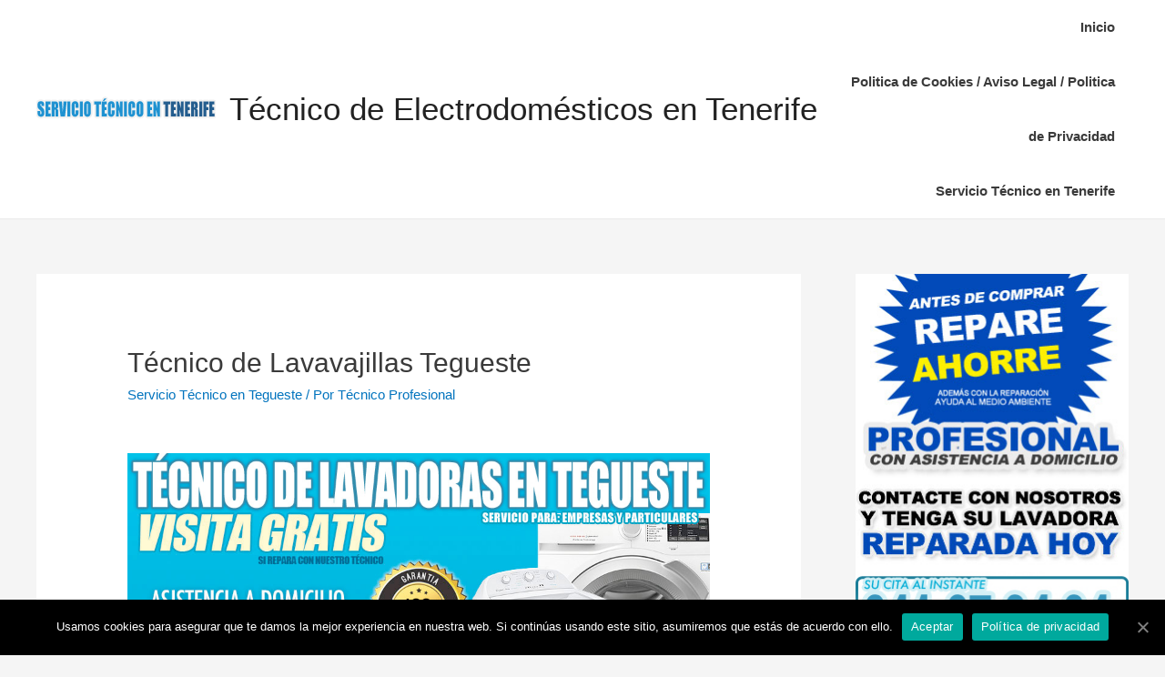

--- FILE ---
content_type: text/html; charset=UTF-8
request_url: https://serviciotecnicoentenerife.es/tecnico-de-lavavajillas-tegueste/
body_size: 14236
content:
<!DOCTYPE html>
<html lang="es">
<head>
	<!-- Global site tag (gtag.js) - Google Analytics -->
<script async src="https://www.googletagmanager.com/gtag/js?id=G-1DVR35L4VB"></script>
<script>
  window.dataLayer = window.dataLayer || [];
  function gtag(){dataLayer.push(arguments);}
  gtag('js', new Date());

  gtag('config', 'G-1DVR35L4VB');
</script>
<meta charset="UTF-8">
<meta name="viewport" content="width=device-width, initial-scale=1">
	<meta name="google-site-verification" content="gnf3WhAh1UL3a6mRMqpzP9kA2kwe8HLM1fqT4LF4ljo" />
<link rel="profile" href="https://gmpg.org/xfn/11">

<title>Técnico de Lavavajillas Tegueste &#8211; Técnico de Electrodomésticos en Tenerife</title>
<meta name='robots' content='max-image-preview:large' />
	<style>img:is([sizes="auto" i], [sizes^="auto," i]) { contain-intrinsic-size: 3000px 1500px }</style>
	<link rel="alternate" type="application/rss+xml" title="Técnico de Electrodomésticos en Tenerife &raquo; Feed" href="https://serviciotecnicoentenerife.es/feed/" />
<link rel="alternate" type="application/rss+xml" title="Técnico de Electrodomésticos en Tenerife &raquo; Feed de los comentarios" href="https://serviciotecnicoentenerife.es/comments/feed/" />
<link rel="alternate" type="application/rss+xml" title="Técnico de Electrodomésticos en Tenerife &raquo; Comentario Técnico de Lavavajillas Tegueste del feed" href="https://serviciotecnicoentenerife.es/tecnico-de-lavavajillas-tegueste/feed/" />
<script type="text/javascript">
/* <![CDATA[ */
window._wpemojiSettings = {"baseUrl":"https:\/\/s.w.org\/images\/core\/emoji\/16.0.1\/72x72\/","ext":".png","svgUrl":"https:\/\/s.w.org\/images\/core\/emoji\/16.0.1\/svg\/","svgExt":".svg","source":{"concatemoji":"https:\/\/serviciotecnicoentenerife.es\/wp-includes\/js\/wp-emoji-release.min.js?ver=6.8.3"}};
/*! This file is auto-generated */
!function(s,n){var o,i,e;function c(e){try{var t={supportTests:e,timestamp:(new Date).valueOf()};sessionStorage.setItem(o,JSON.stringify(t))}catch(e){}}function p(e,t,n){e.clearRect(0,0,e.canvas.width,e.canvas.height),e.fillText(t,0,0);var t=new Uint32Array(e.getImageData(0,0,e.canvas.width,e.canvas.height).data),a=(e.clearRect(0,0,e.canvas.width,e.canvas.height),e.fillText(n,0,0),new Uint32Array(e.getImageData(0,0,e.canvas.width,e.canvas.height).data));return t.every(function(e,t){return e===a[t]})}function u(e,t){e.clearRect(0,0,e.canvas.width,e.canvas.height),e.fillText(t,0,0);for(var n=e.getImageData(16,16,1,1),a=0;a<n.data.length;a++)if(0!==n.data[a])return!1;return!0}function f(e,t,n,a){switch(t){case"flag":return n(e,"\ud83c\udff3\ufe0f\u200d\u26a7\ufe0f","\ud83c\udff3\ufe0f\u200b\u26a7\ufe0f")?!1:!n(e,"\ud83c\udde8\ud83c\uddf6","\ud83c\udde8\u200b\ud83c\uddf6")&&!n(e,"\ud83c\udff4\udb40\udc67\udb40\udc62\udb40\udc65\udb40\udc6e\udb40\udc67\udb40\udc7f","\ud83c\udff4\u200b\udb40\udc67\u200b\udb40\udc62\u200b\udb40\udc65\u200b\udb40\udc6e\u200b\udb40\udc67\u200b\udb40\udc7f");case"emoji":return!a(e,"\ud83e\udedf")}return!1}function g(e,t,n,a){var r="undefined"!=typeof WorkerGlobalScope&&self instanceof WorkerGlobalScope?new OffscreenCanvas(300,150):s.createElement("canvas"),o=r.getContext("2d",{willReadFrequently:!0}),i=(o.textBaseline="top",o.font="600 32px Arial",{});return e.forEach(function(e){i[e]=t(o,e,n,a)}),i}function t(e){var t=s.createElement("script");t.src=e,t.defer=!0,s.head.appendChild(t)}"undefined"!=typeof Promise&&(o="wpEmojiSettingsSupports",i=["flag","emoji"],n.supports={everything:!0,everythingExceptFlag:!0},e=new Promise(function(e){s.addEventListener("DOMContentLoaded",e,{once:!0})}),new Promise(function(t){var n=function(){try{var e=JSON.parse(sessionStorage.getItem(o));if("object"==typeof e&&"number"==typeof e.timestamp&&(new Date).valueOf()<e.timestamp+604800&&"object"==typeof e.supportTests)return e.supportTests}catch(e){}return null}();if(!n){if("undefined"!=typeof Worker&&"undefined"!=typeof OffscreenCanvas&&"undefined"!=typeof URL&&URL.createObjectURL&&"undefined"!=typeof Blob)try{var e="postMessage("+g.toString()+"("+[JSON.stringify(i),f.toString(),p.toString(),u.toString()].join(",")+"));",a=new Blob([e],{type:"text/javascript"}),r=new Worker(URL.createObjectURL(a),{name:"wpTestEmojiSupports"});return void(r.onmessage=function(e){c(n=e.data),r.terminate(),t(n)})}catch(e){}c(n=g(i,f,p,u))}t(n)}).then(function(e){for(var t in e)n.supports[t]=e[t],n.supports.everything=n.supports.everything&&n.supports[t],"flag"!==t&&(n.supports.everythingExceptFlag=n.supports.everythingExceptFlag&&n.supports[t]);n.supports.everythingExceptFlag=n.supports.everythingExceptFlag&&!n.supports.flag,n.DOMReady=!1,n.readyCallback=function(){n.DOMReady=!0}}).then(function(){return e}).then(function(){var e;n.supports.everything||(n.readyCallback(),(e=n.source||{}).concatemoji?t(e.concatemoji):e.wpemoji&&e.twemoji&&(t(e.twemoji),t(e.wpemoji)))}))}((window,document),window._wpemojiSettings);
/* ]]> */
</script>
<link rel='stylesheet' id='astra-theme-css-css' href='https://serviciotecnicoentenerife.es/wp-content/themes/astra/assets/css/minified/style.min.css?ver=1.6.2' type='text/css' media='all' />
<style id='astra-theme-css-inline-css' type='text/css'>
html{font-size:93.75%;}a,.page-title{color:#0274be;}a:hover,a:focus{color:#3a3a3a;}body,button,input,select,textarea{font-family:-apple-system,BlinkMacSystemFont,Segoe UI,Roboto,Oxygen-Sans,Ubuntu,Cantarell,Helvetica Neue,sans-serif;font-weight:inherit;font-size:15px;font-size:1rem;}blockquote{border-color:rgba(2,116,190,0.05);}.site-title{font-size:35px;font-size:2.3333333333333rem;}.ast-archive-description .ast-archive-title{font-size:40px;font-size:2.6666666666667rem;}.site-header .site-description{font-size:15px;font-size:1rem;}.entry-title{font-size:40px;font-size:2.6666666666667rem;}.comment-reply-title{font-size:24px;font-size:1.6rem;}.ast-comment-list #cancel-comment-reply-link{font-size:15px;font-size:1rem;}h1,.entry-content h1{font-size:40px;font-size:2.6666666666667rem;}h2,.entry-content h2{font-size:30px;font-size:2rem;}h3,.entry-content h3{font-size:25px;font-size:1.6666666666667rem;}h4,.entry-content h4{font-size:20px;font-size:1.3333333333333rem;}h5,.entry-content h5{font-size:18px;font-size:1.2rem;}h6,.entry-content h6{font-size:15px;font-size:1rem;}.ast-single-post .entry-title,.page-title{font-size:30px;font-size:2rem;}#secondary,#secondary button,#secondary input,#secondary select,#secondary textarea{font-size:15px;font-size:1rem;}::selection{background-color:#0274be;color:#ffffff;}body,h1,.entry-title a,.entry-content h1,h2,.entry-content h2,h3,.entry-content h3,h4,.entry-content h4,h5,.entry-content h5,h6,.entry-content h6{color:#3a3a3a;}.tagcloud a:hover,.tagcloud a:focus,.tagcloud a.current-item{color:#ffffff;border-color:#0274be;background-color:#0274be;}.main-header-menu a,.ast-header-custom-item a{color:#3a3a3a;}.main-header-menu li:hover > a,.main-header-menu li:hover > .ast-menu-toggle,.main-header-menu .ast-masthead-custom-menu-items a:hover,.main-header-menu li.focus > a,.main-header-menu li.focus > .ast-menu-toggle,.main-header-menu .current-menu-item > a,.main-header-menu .current-menu-ancestor > a,.main-header-menu .current_page_item > a,.main-header-menu .current-menu-item > .ast-menu-toggle,.main-header-menu .current-menu-ancestor > .ast-menu-toggle,.main-header-menu .current_page_item > .ast-menu-toggle{color:#0274be;}input:focus,input[type="text"]:focus,input[type="email"]:focus,input[type="url"]:focus,input[type="password"]:focus,input[type="reset"]:focus,input[type="search"]:focus,textarea:focus{border-color:#0274be;}input[type="radio"]:checked,input[type=reset],input[type="checkbox"]:checked,input[type="checkbox"]:hover:checked,input[type="checkbox"]:focus:checked,input[type=range]::-webkit-slider-thumb{border-color:#0274be;background-color:#0274be;box-shadow:none;}.site-footer a:hover + .post-count,.site-footer a:focus + .post-count{background:#0274be;border-color:#0274be;}.footer-adv .footer-adv-overlay{border-top-style:solid;border-top-color:#7a7a7a;}.ast-comment-meta{line-height:1.666666667;font-size:12px;font-size:0.8rem;}.single .nav-links .nav-previous,.single .nav-links .nav-next,.single .ast-author-details .author-title,.ast-comment-meta{color:#0274be;}.menu-toggle,button,.ast-button,.button,input#submit,input[type="button"],input[type="submit"],input[type="reset"]{border-radius:2px;padding:10px 40px;color:#ffffff;border-color:#0274be;background-color:#0274be;}button:focus,.menu-toggle:hover,button:hover,.ast-button:hover,.button:hover,input[type=reset]:hover,input[type=reset]:focus,input#submit:hover,input#submit:focus,input[type="button"]:hover,input[type="button"]:focus,input[type="submit"]:hover,input[type="submit"]:focus{color:#ffffff;border-color:#3a3a3a;background-color:#3a3a3a;}.entry-meta,.entry-meta *{line-height:1.45;color:#0274be;}.entry-meta a:hover,.entry-meta a:hover *,.entry-meta a:focus,.entry-meta a:focus *{color:#3a3a3a;}blockquote,blockquote a{color:#000000;}.ast-404-layout-1 .ast-404-text{font-size:200px;font-size:13.333333333333rem;}.widget-title{font-size:21px;font-size:1.4rem;color:#3a3a3a;}#cat option,.secondary .calendar_wrap thead a,.secondary .calendar_wrap thead a:visited{color:#0274be;}.secondary .calendar_wrap #today,.ast-progress-val span{background:#0274be;}.secondary a:hover + .post-count,.secondary a:focus + .post-count{background:#0274be;border-color:#0274be;}.calendar_wrap #today > a{color:#ffffff;}.ast-pagination a,.page-links .page-link,.single .post-navigation a{color:#0274be;}.ast-pagination a:hover,.ast-pagination a:focus,.ast-pagination > span:hover:not(.dots),.ast-pagination > span.current,.page-links > .page-link,.page-links .page-link:hover,.post-navigation a:hover{color:#3a3a3a;}.ast-header-break-point .ast-mobile-menu-buttons-minimal.menu-toggle{background:transparent;color:#0274be;}.ast-header-break-point .ast-mobile-menu-buttons-outline.menu-toggle{background:transparent;border:1px solid #0274be;color:#0274be;}.ast-header-break-point .ast-mobile-menu-buttons-fill.menu-toggle{background:#0274be;}@media (min-width:545px){.ast-page-builder-template .comments-area,.single.ast-page-builder-template .entry-header,.single.ast-page-builder-template .post-navigation{max-width:1240px;margin-left:auto;margin-right:auto;}}@media (max-width:768px){.ast-archive-description .ast-archive-title{font-size:40px;}.entry-title{font-size:30px;}h1,.entry-content h1{font-size:30px;}h2,.entry-content h2{font-size:25px;}h3,.entry-content h3{font-size:20px;}.ast-single-post .entry-title,.page-title{font-size:30px;}}@media (max-width:544px){.ast-archive-description .ast-archive-title{font-size:40px;}.entry-title{font-size:30px;}h1,.entry-content h1{font-size:30px;}h2,.entry-content h2{font-size:25px;}h3,.entry-content h3{font-size:20px;}.ast-single-post .entry-title,.page-title{font-size:30px;}}@media (max-width:768px){html{font-size:85.5%;}}@media (max-width:544px){html{font-size:85.5%;}}@media (min-width:769px){.ast-container{max-width:1240px;}}@font-face {font-family: "Astra";src: url( https://serviciotecnicoentenerife.es/wp-content/themes/astra/assets/fonts/astra.woff) format("woff"),url( https://serviciotecnicoentenerife.es/wp-content/themes/astra/assets/fonts/astra.ttf) format("truetype"),url( https://serviciotecnicoentenerife.es/wp-content/themes/astra/assets/fonts/astra.svg#astra) format("svg");font-weight: normal;font-style: normal;}@media (max-width:921px) {.main-header-bar .main-header-bar-navigation{display:none;}}.ast-desktop .main-header-menu.submenu-with-border .sub-menu,.ast-desktop .main-header-menu.submenu-with-border .children,.ast-desktop .main-header-menu.submenu-with-border .astra-full-megamenu-wrapper{border-color:#0274be;}.ast-desktop .main-header-menu.submenu-with-border .sub-menu,.ast-desktop .main-header-menu.submenu-with-border .children{border-top-width:2px;border-right-width:0px;border-left-width:0px;border-bottom-width:0px;border-style:solid;}.ast-desktop .main-header-menu.submenu-with-border .sub-menu .sub-menu,.ast-desktop .main-header-menu.submenu-with-border .children .children{top:-2px;}.ast-desktop .main-header-menu.submenu-with-border .sub-menu a,.ast-desktop .main-header-menu.submenu-with-border .children a{border-bottom-width:0px;border-style:solid;border-color:#eaeaea;}@media (min-width:769px){.main-header-menu .sub-menu li.ast-left-align-sub-menu:hover > ul,.main-header-menu .sub-menu li.ast-left-align-sub-menu.focus > ul{margin-left:-0px;}}.ast-small-footer{border-top-style:solid;border-top-width:1px;border-top-color:#7a7a7a;}.ast-small-footer-wrap{text-align:center;}@media (max-width:920px){.ast-404-layout-1 .ast-404-text{font-size:100px;font-size:6.6666666666667rem;}}
.ast-header-break-point .site-header{border-bottom-width:1px;}@media (min-width:769px){.main-header-bar{border-bottom-width:1px;}}@media (min-width:769px){#primary{width:70%;}#secondary{width:30%;}}.main-header-menu .menu-item, .main-header-bar .ast-masthead-custom-menu-items{-js-display:flex;display:flex;-webkit-box-pack:center;-webkit-justify-content:center;-moz-box-pack:center;-ms-flex-pack:center;justify-content:center;-webkit-box-orient:vertical;-webkit-box-direction:normal;-webkit-flex-direction:column;-moz-box-orient:vertical;-moz-box-direction:normal;-ms-flex-direction:column;flex-direction:column;}.main-header-menu > .menu-item > a{height:100%;-webkit-box-align:center;-webkit-align-items:center;-moz-box-align:center;-ms-flex-align:center;align-items:center;-js-display:flex;display:flex;}
@media (min-width:769px){.ast-theme-transparent-header #masthead{position:absolute;left:0;right:0;}.ast-theme-transparent-header .main-header-bar, .ast-theme-transparent-header.ast-header-break-point .main-header-bar{background:none;}body.elementor-editor-active.ast-theme-transparent-header #masthead, .fl-builder-edit .ast-theme-transparent-header #masthead, body.vc_editor.ast-theme-transparent-header #masthead{z-index:0;}.ast-header-break-point.ast-replace-site-logo-transparent.ast-theme-transparent-header .ast-mobile-header-logo{display:none;}.ast-header-break-point.ast-replace-site-logo-transparent.ast-theme-transparent-header .transparent-custom-logo .custom-logo{display:inline-block;}.ast-theme-transparent-header .ast-above-header{background-image:none;background-color:transparent;}.ast-theme-transparent-header .ast-below-header{background-image:none;background-color:transparent;}}@media (max-width:768px){.ast-theme-transparent-header #masthead{position:absolute;left:0;right:0;}.ast-theme-transparent-header .main-header-bar, .ast-theme-transparent-header.ast-header-break-point .main-header-bar{background:none;}body.elementor-editor-active.ast-theme-transparent-header #masthead, .fl-builder-edit .ast-theme-transparent-header #masthead, body.vc_editor.ast-theme-transparent-header #masthead{z-index:0;}.ast-header-break-point.ast-replace-site-logo-transparent.ast-theme-transparent-header .ast-mobile-header-logo{display:none;}.ast-header-break-point.ast-replace-site-logo-transparent.ast-theme-transparent-header .transparent-custom-logo .custom-logo{display:inline-block;}.ast-theme-transparent-header .ast-above-header{background-image:none;background-color:transparent;}.ast-theme-transparent-header .ast-below-header{background-image:none;background-color:transparent;}}.ast-theme-transparent-header .main-header-bar, .ast-theme-transparent-header .site-header{border-bottom-width:0px;}
</style>
<link rel='stylesheet' id='astra-menu-animation-css' href='https://serviciotecnicoentenerife.es/wp-content/themes/astra/assets/css/minified/menu-animation.min.css?ver=1.6.2' type='text/css' media='all' />
<style id='wp-emoji-styles-inline-css' type='text/css'>

	img.wp-smiley, img.emoji {
		display: inline !important;
		border: none !important;
		box-shadow: none !important;
		height: 1em !important;
		width: 1em !important;
		margin: 0 0.07em !important;
		vertical-align: -0.1em !important;
		background: none !important;
		padding: 0 !important;
	}
</style>
<link rel='stylesheet' id='wp-block-library-css' href='https://serviciotecnicoentenerife.es/wp-includes/css/dist/block-library/style.min.css?ver=6.8.3' type='text/css' media='all' />
<style id='classic-theme-styles-inline-css' type='text/css'>
/*! This file is auto-generated */
.wp-block-button__link{color:#fff;background-color:#32373c;border-radius:9999px;box-shadow:none;text-decoration:none;padding:calc(.667em + 2px) calc(1.333em + 2px);font-size:1.125em}.wp-block-file__button{background:#32373c;color:#fff;text-decoration:none}
</style>
<style id='global-styles-inline-css' type='text/css'>
:root{--wp--preset--aspect-ratio--square: 1;--wp--preset--aspect-ratio--4-3: 4/3;--wp--preset--aspect-ratio--3-4: 3/4;--wp--preset--aspect-ratio--3-2: 3/2;--wp--preset--aspect-ratio--2-3: 2/3;--wp--preset--aspect-ratio--16-9: 16/9;--wp--preset--aspect-ratio--9-16: 9/16;--wp--preset--color--black: #000000;--wp--preset--color--cyan-bluish-gray: #abb8c3;--wp--preset--color--white: #ffffff;--wp--preset--color--pale-pink: #f78da7;--wp--preset--color--vivid-red: #cf2e2e;--wp--preset--color--luminous-vivid-orange: #ff6900;--wp--preset--color--luminous-vivid-amber: #fcb900;--wp--preset--color--light-green-cyan: #7bdcb5;--wp--preset--color--vivid-green-cyan: #00d084;--wp--preset--color--pale-cyan-blue: #8ed1fc;--wp--preset--color--vivid-cyan-blue: #0693e3;--wp--preset--color--vivid-purple: #9b51e0;--wp--preset--gradient--vivid-cyan-blue-to-vivid-purple: linear-gradient(135deg,rgba(6,147,227,1) 0%,rgb(155,81,224) 100%);--wp--preset--gradient--light-green-cyan-to-vivid-green-cyan: linear-gradient(135deg,rgb(122,220,180) 0%,rgb(0,208,130) 100%);--wp--preset--gradient--luminous-vivid-amber-to-luminous-vivid-orange: linear-gradient(135deg,rgba(252,185,0,1) 0%,rgba(255,105,0,1) 100%);--wp--preset--gradient--luminous-vivid-orange-to-vivid-red: linear-gradient(135deg,rgba(255,105,0,1) 0%,rgb(207,46,46) 100%);--wp--preset--gradient--very-light-gray-to-cyan-bluish-gray: linear-gradient(135deg,rgb(238,238,238) 0%,rgb(169,184,195) 100%);--wp--preset--gradient--cool-to-warm-spectrum: linear-gradient(135deg,rgb(74,234,220) 0%,rgb(151,120,209) 20%,rgb(207,42,186) 40%,rgb(238,44,130) 60%,rgb(251,105,98) 80%,rgb(254,248,76) 100%);--wp--preset--gradient--blush-light-purple: linear-gradient(135deg,rgb(255,206,236) 0%,rgb(152,150,240) 100%);--wp--preset--gradient--blush-bordeaux: linear-gradient(135deg,rgb(254,205,165) 0%,rgb(254,45,45) 50%,rgb(107,0,62) 100%);--wp--preset--gradient--luminous-dusk: linear-gradient(135deg,rgb(255,203,112) 0%,rgb(199,81,192) 50%,rgb(65,88,208) 100%);--wp--preset--gradient--pale-ocean: linear-gradient(135deg,rgb(255,245,203) 0%,rgb(182,227,212) 50%,rgb(51,167,181) 100%);--wp--preset--gradient--electric-grass: linear-gradient(135deg,rgb(202,248,128) 0%,rgb(113,206,126) 100%);--wp--preset--gradient--midnight: linear-gradient(135deg,rgb(2,3,129) 0%,rgb(40,116,252) 100%);--wp--preset--font-size--small: 13px;--wp--preset--font-size--medium: 20px;--wp--preset--font-size--large: 36px;--wp--preset--font-size--x-large: 42px;--wp--preset--spacing--20: 0.44rem;--wp--preset--spacing--30: 0.67rem;--wp--preset--spacing--40: 1rem;--wp--preset--spacing--50: 1.5rem;--wp--preset--spacing--60: 2.25rem;--wp--preset--spacing--70: 3.38rem;--wp--preset--spacing--80: 5.06rem;--wp--preset--shadow--natural: 6px 6px 9px rgba(0, 0, 0, 0.2);--wp--preset--shadow--deep: 12px 12px 50px rgba(0, 0, 0, 0.4);--wp--preset--shadow--sharp: 6px 6px 0px rgba(0, 0, 0, 0.2);--wp--preset--shadow--outlined: 6px 6px 0px -3px rgba(255, 255, 255, 1), 6px 6px rgba(0, 0, 0, 1);--wp--preset--shadow--crisp: 6px 6px 0px rgba(0, 0, 0, 1);}:where(.is-layout-flex){gap: 0.5em;}:where(.is-layout-grid){gap: 0.5em;}body .is-layout-flex{display: flex;}.is-layout-flex{flex-wrap: wrap;align-items: center;}.is-layout-flex > :is(*, div){margin: 0;}body .is-layout-grid{display: grid;}.is-layout-grid > :is(*, div){margin: 0;}:where(.wp-block-columns.is-layout-flex){gap: 2em;}:where(.wp-block-columns.is-layout-grid){gap: 2em;}:where(.wp-block-post-template.is-layout-flex){gap: 1.25em;}:where(.wp-block-post-template.is-layout-grid){gap: 1.25em;}.has-black-color{color: var(--wp--preset--color--black) !important;}.has-cyan-bluish-gray-color{color: var(--wp--preset--color--cyan-bluish-gray) !important;}.has-white-color{color: var(--wp--preset--color--white) !important;}.has-pale-pink-color{color: var(--wp--preset--color--pale-pink) !important;}.has-vivid-red-color{color: var(--wp--preset--color--vivid-red) !important;}.has-luminous-vivid-orange-color{color: var(--wp--preset--color--luminous-vivid-orange) !important;}.has-luminous-vivid-amber-color{color: var(--wp--preset--color--luminous-vivid-amber) !important;}.has-light-green-cyan-color{color: var(--wp--preset--color--light-green-cyan) !important;}.has-vivid-green-cyan-color{color: var(--wp--preset--color--vivid-green-cyan) !important;}.has-pale-cyan-blue-color{color: var(--wp--preset--color--pale-cyan-blue) !important;}.has-vivid-cyan-blue-color{color: var(--wp--preset--color--vivid-cyan-blue) !important;}.has-vivid-purple-color{color: var(--wp--preset--color--vivid-purple) !important;}.has-black-background-color{background-color: var(--wp--preset--color--black) !important;}.has-cyan-bluish-gray-background-color{background-color: var(--wp--preset--color--cyan-bluish-gray) !important;}.has-white-background-color{background-color: var(--wp--preset--color--white) !important;}.has-pale-pink-background-color{background-color: var(--wp--preset--color--pale-pink) !important;}.has-vivid-red-background-color{background-color: var(--wp--preset--color--vivid-red) !important;}.has-luminous-vivid-orange-background-color{background-color: var(--wp--preset--color--luminous-vivid-orange) !important;}.has-luminous-vivid-amber-background-color{background-color: var(--wp--preset--color--luminous-vivid-amber) !important;}.has-light-green-cyan-background-color{background-color: var(--wp--preset--color--light-green-cyan) !important;}.has-vivid-green-cyan-background-color{background-color: var(--wp--preset--color--vivid-green-cyan) !important;}.has-pale-cyan-blue-background-color{background-color: var(--wp--preset--color--pale-cyan-blue) !important;}.has-vivid-cyan-blue-background-color{background-color: var(--wp--preset--color--vivid-cyan-blue) !important;}.has-vivid-purple-background-color{background-color: var(--wp--preset--color--vivid-purple) !important;}.has-black-border-color{border-color: var(--wp--preset--color--black) !important;}.has-cyan-bluish-gray-border-color{border-color: var(--wp--preset--color--cyan-bluish-gray) !important;}.has-white-border-color{border-color: var(--wp--preset--color--white) !important;}.has-pale-pink-border-color{border-color: var(--wp--preset--color--pale-pink) !important;}.has-vivid-red-border-color{border-color: var(--wp--preset--color--vivid-red) !important;}.has-luminous-vivid-orange-border-color{border-color: var(--wp--preset--color--luminous-vivid-orange) !important;}.has-luminous-vivid-amber-border-color{border-color: var(--wp--preset--color--luminous-vivid-amber) !important;}.has-light-green-cyan-border-color{border-color: var(--wp--preset--color--light-green-cyan) !important;}.has-vivid-green-cyan-border-color{border-color: var(--wp--preset--color--vivid-green-cyan) !important;}.has-pale-cyan-blue-border-color{border-color: var(--wp--preset--color--pale-cyan-blue) !important;}.has-vivid-cyan-blue-border-color{border-color: var(--wp--preset--color--vivid-cyan-blue) !important;}.has-vivid-purple-border-color{border-color: var(--wp--preset--color--vivid-purple) !important;}.has-vivid-cyan-blue-to-vivid-purple-gradient-background{background: var(--wp--preset--gradient--vivid-cyan-blue-to-vivid-purple) !important;}.has-light-green-cyan-to-vivid-green-cyan-gradient-background{background: var(--wp--preset--gradient--light-green-cyan-to-vivid-green-cyan) !important;}.has-luminous-vivid-amber-to-luminous-vivid-orange-gradient-background{background: var(--wp--preset--gradient--luminous-vivid-amber-to-luminous-vivid-orange) !important;}.has-luminous-vivid-orange-to-vivid-red-gradient-background{background: var(--wp--preset--gradient--luminous-vivid-orange-to-vivid-red) !important;}.has-very-light-gray-to-cyan-bluish-gray-gradient-background{background: var(--wp--preset--gradient--very-light-gray-to-cyan-bluish-gray) !important;}.has-cool-to-warm-spectrum-gradient-background{background: var(--wp--preset--gradient--cool-to-warm-spectrum) !important;}.has-blush-light-purple-gradient-background{background: var(--wp--preset--gradient--blush-light-purple) !important;}.has-blush-bordeaux-gradient-background{background: var(--wp--preset--gradient--blush-bordeaux) !important;}.has-luminous-dusk-gradient-background{background: var(--wp--preset--gradient--luminous-dusk) !important;}.has-pale-ocean-gradient-background{background: var(--wp--preset--gradient--pale-ocean) !important;}.has-electric-grass-gradient-background{background: var(--wp--preset--gradient--electric-grass) !important;}.has-midnight-gradient-background{background: var(--wp--preset--gradient--midnight) !important;}.has-small-font-size{font-size: var(--wp--preset--font-size--small) !important;}.has-medium-font-size{font-size: var(--wp--preset--font-size--medium) !important;}.has-large-font-size{font-size: var(--wp--preset--font-size--large) !important;}.has-x-large-font-size{font-size: var(--wp--preset--font-size--x-large) !important;}
:where(.wp-block-post-template.is-layout-flex){gap: 1.25em;}:where(.wp-block-post-template.is-layout-grid){gap: 1.25em;}
:where(.wp-block-columns.is-layout-flex){gap: 2em;}:where(.wp-block-columns.is-layout-grid){gap: 2em;}
:root :where(.wp-block-pullquote){font-size: 1.5em;line-height: 1.6;}
</style>
<link rel='stylesheet' id='cookie-notice-front-css' href='https://serviciotecnicoentenerife.es/wp-content/plugins/cookie-notice/css/front.min.css?ver=6.8.3' type='text/css' media='all' />
<!--[if IE]>
<script type="text/javascript" src="https://serviciotecnicoentenerife.es/wp-content/themes/astra/assets/js/minified/flexibility.min.js?ver=1.6.2" id="astra-flexibility-js"></script>
<script type="text/javascript" id="astra-flexibility-js-after">
/* <![CDATA[ */
flexibility(document.documentElement);
/* ]]> */
</script>
<![endif]-->
<script type="text/javascript" id="cookie-notice-front-js-extra">
/* <![CDATA[ */
var cnArgs = {"ajaxUrl":"https:\/\/serviciotecnicoentenerife.es\/wp-admin\/admin-ajax.php","nonce":"0abd785fb4","hideEffect":"fade","position":"bottom","onScroll":"0","onScrollOffset":"100","onClick":"0","cookieName":"cookie_notice_accepted","cookieTime":"2592000","cookieTimeRejected":"86400","cookiePath":"\/","cookieDomain":"","redirection":"0","cache":"0","refuse":"0","revokeCookies":"0","revokeCookiesOpt":"automatic","secure":"1","coronabarActive":"0"};
/* ]]> */
</script>
<script type="text/javascript" src="https://serviciotecnicoentenerife.es/wp-content/plugins/cookie-notice/js/front.min.js?ver=1.3.2" id="cookie-notice-front-js"></script>
<link rel="https://api.w.org/" href="https://serviciotecnicoentenerife.es/wp-json/" /><link rel="alternate" title="JSON" type="application/json" href="https://serviciotecnicoentenerife.es/wp-json/wp/v2/posts/1313" /><link rel="EditURI" type="application/rsd+xml" title="RSD" href="https://serviciotecnicoentenerife.es/xmlrpc.php?rsd" />
<meta name="generator" content="WordPress 6.8.3" />
<link rel="canonical" href="https://serviciotecnicoentenerife.es/tecnico-de-lavavajillas-tegueste/" />
<link rel='shortlink' href='https://serviciotecnicoentenerife.es/?p=1313' />
<link rel="alternate" title="oEmbed (JSON)" type="application/json+oembed" href="https://serviciotecnicoentenerife.es/wp-json/oembed/1.0/embed?url=https%3A%2F%2Fserviciotecnicoentenerife.es%2Ftecnico-de-lavavajillas-tegueste%2F" />
<link rel="alternate" title="oEmbed (XML)" type="text/xml+oembed" href="https://serviciotecnicoentenerife.es/wp-json/oembed/1.0/embed?url=https%3A%2F%2Fserviciotecnicoentenerife.es%2Ftecnico-de-lavavajillas-tegueste%2F&#038;format=xml" />
<link rel="pingback" href="https://serviciotecnicoentenerife.es/xmlrpc.php">
</head>

<body itemtype='https://schema.org/Blog' itemscope='itemscope' class="wp-singular post-template-default single single-post postid-1313 single-format-standard wp-custom-logo wp-theme-astra cookies-not-set ast-desktop ast-separate-container ast-right-sidebar astra-1.6.2 ast-header-custom-item-inside ast-blog-single-style-1 ast-single-post ast-inherit-site-logo-transparent ast-normal-title-enabled">

<div id="page" class="hfeed site">
	<a class="skip-link screen-reader-text" href="#content">Ir al contenido</a>

	
	
		<header itemtype="https://schema.org/WPHeader" itemscope="itemscope" id="masthead" class="site-header ast-primary-submenu-animation-fade header-main-layout-1 ast-primary-menu-enabled ast-logo-title-inline ast-hide-custom-menu-mobile ast-menu-toggle-icon ast-mobile-header-inline" role="banner">

			
			
<div class="main-header-bar-wrap">
	<div class="main-header-bar">
				<div class="ast-container">

			<div class="ast-flex main-header-container">
				
		<div class="site-branding">
			<div class="ast-site-identity" itemscope="itemscope" itemtype="https://schema.org/Organization">
				<span class="site-logo-img"><a href="https://serviciotecnicoentenerife.es/" class="custom-logo-link" rel="home"><img width="197" height="40" src="https://serviciotecnicoentenerife.es/wp-content/uploads/2019/01/serviciotecnicoentenerife.png" class="custom-logo" alt="Técnico de Electrodomésticos en Tenerife" decoding="async" /></a></span><div class="ast-site-title-wrap">
							<span class="site-title" itemprop="name">
					<a href="https://serviciotecnicoentenerife.es/" rel="home" itemprop="url" >
						Técnico de Electrodomésticos en Tenerife
					</a>
				</span>
							
						</div>			</div>
		</div>

		<!-- .site-branding -->
				<div class="ast-mobile-menu-buttons">

			
					<div class="ast-button-wrap">
			<button type="button" class="menu-toggle main-header-menu-toggle  ast-mobile-menu-buttons-minimal " rel="main-menu" aria-controls='primary-menu' aria-expanded='false'>
				<span class="screen-reader-text">Menú principal</span>
				<span class="menu-toggle-icon"></span>
							</button>
		</div>
			
			
		</div>
			<div class="main-header-bar-navigation"><nav itemtype="https://schema.org/SiteNavigationElement" itemscope="itemscope" id="site-navigation" class="ast-flex-grow-1" role="navigation" aria-label="Site Navigation"><div id="primary-menu" class="main-navigation"><ul class="main-header-menu ast-nav-menu ast-flex ast-justify-content-flex-end  submenu-with-border astra-menu-animation-fade "><li class="page_item page-item-1712"><a href="https://serviciotecnicoentenerife.es/inicio/">Inicio</a></li><li class="page_item page-item-1561"><a href="https://serviciotecnicoentenerife.es/politica-de-cookies-aviso-legal-politica-de-privacidad/">Politica de Cookies / Aviso Legal / Politica de Privacidad</a></li><li class="page_item page-item-1717"><a href="https://serviciotecnicoentenerife.es/">Servicio Técnico en Tenerife</a></li></ul></div></nav></div>			</div><!-- Main Header Container -->
		</div><!-- ast-row -->
			</div> <!-- Main Header Bar -->
</div> <!-- Main Header Bar Wrap -->

			
		</header><!-- #masthead -->
		
	
	
	<div id="content" class="site-content">

		<div class="ast-container">

		

	<div id="primary" class="content-area primary">

		
					<main id="main" class="site-main" role="main">

				
					
					

<article itemtype="https://schema.org/CreativeWork" itemscope="itemscope" id="post-1313" class="post-1313 post type-post status-publish format-standard has-post-thumbnail hentry category-servicio-tecnico-en-tegueste tag-reparacion-de-lavavajillas-tegueste tag-servicio-tecnico-de-lavavajillas-tegueste tag-tecnico-de-lavavajillas-tegueste tag-tecnico-de-lavavajillas-tegueste-2 ast-article-single">

	
	
<div class="ast-post-format- single-layout-1">

	
	<header class="entry-header ast-no-thumbnail">

		
				<div class="ast-single-post-order">
			<h1 class="entry-title" itemprop="headline">Técnico de Lavavajillas Tegueste</h1><div class="entry-meta"><span class="cat-links"><a href="https://serviciotecnicoentenerife.es/category/servicio-tecnico-en-tegueste/" rel="category tag">Servicio Técnico en Tegueste</a></span> / Por 
		<span class="posted-by vcard author" itemtype="https://schema.org/Person" itemscope="itemscope" itemprop="author">
						<a class="url fn n" title="Ver todas las entradas de Técnico Profesional" 
				href="https://serviciotecnicoentenerife.es/author/admin2548/" rel="author" itemprop="url">
				<span class="author-name" itemprop="name">Técnico Profesional</span>
			</a>
		</span>

		</div>		</div>
		
		
	</header><!-- .entry-header -->

	
	<div class="entry-content clear" itemprop="text">

		
		<p><center><a href="tel:641679494"><img fetchpriority="high" decoding="async" class="alignnone wp-image-217 size-full" src="http://serviciotecnicoentenerife.es/wp-content/uploads/2019/01/tecnico-de-lavadoras-en-tegueste.jpg" alt="" width="960" height="483" srcset="https://serviciotecnicoentenerife.es/wp-content/uploads/2019/01/tecnico-de-lavadoras-en-tegueste.jpg 960w, https://serviciotecnicoentenerife.es/wp-content/uploads/2019/01/tecnico-de-lavadoras-en-tegueste-300x151.jpg 300w, https://serviciotecnicoentenerife.es/wp-content/uploads/2019/01/tecnico-de-lavadoras-en-tegueste-768x386.jpg 768w" sizes="(max-width: 960px) 100vw, 960px" /></a></p>
<p></center></p>
<h1>Técnico de Lavavajillas Tegueste</h1>
<p>Desde nuestro <a href="https://www.serviciotecnicoentenerife.com">Servicio Técnico en Tenerife</a>, contamos con más de 20 años de experiencia profesional en el sector de reparación de Lavavajillas en la Isla, sin ser SAT autorizados, estámos orgullosos de llegar a este nivel como empresa, contamos a día de hoy con clientes satisfechos que nos recomiendan, y queremos seguir éste rumbo como empresa y equipo.</p>
<ul>
<li><em>Cuente con nuestros servicios de reparaciones de Lavavajillas, le ofrecemos un Servicio Técnico profesional capacitado.</em></li>
</ul>
<h4 style="text-align: center;"><span style="color: #993300;">GARANTÍAS EN TODAS LAS REPARACIONES</span></h4>
<blockquote>
<h1 style="text-align: center;"><strong>Técnico de Lavavajillas Tegueste</strong></h1>
<h4 style="text-align: center;"><a href="tel:641679494"><span style="color: #0000ff;"><strong><span style="color: #0000ff;">LLÁMENOS AL 641-67-94-94</span></strong></span></a></h4>
</blockquote>
<h2>Posibles averías de Lavavajillas:</h2>
<p>&#8211; El Lavavajillas no lava con agua caliente<br />
&#8211; Sale toda la vajilla sucia<br />
&#8211; No tiene hace caso a programas<br />
&#8211; Al Lavar tiene un fuerte ruido<br />
&#8211; Sale olor a quemado al comenzar a lavar<br />
&#8211; Tiene la puerta rota<br />
&#8211; La goma de la puerta está rota<br />
&#8211; La manecilla de la puerta está rota<br />
&#8211; No enciende<br />
&#8211; El Lavavajillas hace saltar el diferencial<br />
Cualquiera de éstas averias las puede presentar su Lavavajilla, en caso de no encontrar la avería de su Lavavajilla en el listado, comuniquese con nosotros e infórmese sin compromiso. Recomendamos que éstas y todas las averías sean reparadas por un profesional, puesto que en caso de una mala reparación se puede quedar con la Lavavajilla inservible.<br />
Llámenos le daremos el mejor Servicio en reparación de Lavavajillas de Tegueste.</p>
<h5 style="text-align: center;"><strong><span style="color: #993300;">Visita Gratis * Precios Bajos * Asistencia a domicilio HOY * Profesionales * Garantía</span></strong></h5>
<h2 style="text-align: center;">Técnico a domicilio para reparaciones en TODO Tegueste</h2>
<p><iframe style="border: 0;" tabindex="0" src="https://www.google.com/maps/embed?pb=!1m18!1m12!1m3!1d14022.118231714096!2d-16.35234767307638!3d28.523798472578378!2m3!1f0!2f0!3f0!3m2!1i1024!2i768!4f13.1!3m3!1m2!1s0xc41ce1db37c0e39%3A0x86d43f97945ebd27!2sTegueste%2C%20Santa%20Cruz%20de%20Tenerife!5e0!3m2!1ses!2ses!4v1603989314159!5m2!1ses!2ses" width="100%" height="250" frameborder="0" allowfullscreen="allowfullscreen" aria-hidden="false"></iframe></p>
<hr />
<h1><strong>Técnico de Lavavajillas Tegueste</strong></h1>
<p>Nuestro equipo está dotado de herramientas y transportes avanzados para cubrir toda la isla de Tenerife de Sur a Norte. No somos oficiales de la marca, acudimos a su domicilio el mismo día de su llamada, y le ofrecemos garantía por escrito en la reparación de su electrodoméstico. CONFIANZA ABSOLUTA. Llámenos y solicite que le visite un técnico en su municipio en Tegueste al 641-67-94-94</p>
<h2>Reparación de Todas las marcas de Lavavajillas del mercado:</h2>
<p>Todas las marcas del mercado en General, incluidas las Lavavajillas marcas blancas del corte ingles, carrefour, etc&#8230;</p>
<ul>
<li>Edesa Tegueste</li>
<li>Bosch Tegueste</li>
<li>Fagor Tegueste</li>
<li>Samsung Tegueste</li>
<li>Aeg Tegueste</li>
<li>Balay Tegueste</li>
<li>Siemens Tegueste</li>
<li>Electrolux Tegueste</li>
<li>Ignis Tegueste</li>
<li>Whirlpool Tegueste</li>
<li>Candy Tegueste</li>
<li>Otsein Tegueste</li>
<li>Aspes Tegueste</li>
<li>Beko Tegueste</li>
<li>Tegran Tegueste</li>
<li>Amana Tegueste</li>
<li>Miele Tegueste</li>
<li>Zanussi Tegueste</li>
<li>Corberó Tegueste</li>
<li>Ariston Tegueste</li>
<li>Indesit Tegueste</li>
<li>Lynx Tegueste</li>
<li>Lg Tegueste</li>
<li>Superser Tegueste</li>
</ul>
<p><strong>Técnico de Lavavajillas Tegueste &#8211; </strong>Trabajamos todas las marcas de Lavavajillas del mercado, con garantía; aunque cabe destacar que nuestra empresa es independiente a las marcas mencionadas, siendo servicio técnico en tenerife multimarca.</p>
<p>Además Utilizamos siempre repuestos de calidad para la reparación.<em><strong> Nuestros técnicos se desplazarán a su domicilio el mismo día</strong> </em>para diagnosticarles la avería que tiene su electrodoméstico y si el repuesto se encuentra en stock.</p>
<h3>Trabajamos para hogares y empresas</h3>
<p>Bingos &#8211; Casinos &#8211; Gimnasios &#8211; Peluquerías &#8211; Agencias de Viaje &#8211; Oficinas &#8211; Centros de estética &#8211; Peluquerías &#8211; Supermercados &#8211; Bares &#8211; Restaurantes &#8211; Herbolarios &#8211; Tiendas de Ropa &#8211; Tiendas de Buceo &#8211; Tiendas de Pesca &#8211; Guarderías &#8211; Discotecas &#8211; Cibercafes &#8211; Gasolineras &#8211; Centros de Uñas &#8211; Barberías &#8211; Centros de Dietética &#8211; Centros de Nutrición &#8211; Centros de Dermatología &#8211; Dentistas &#8211; Centros de Estudios &#8211; Pub &#8211; Tiendas de venta de móviles &#8211; Escuelas &#8211; Comunidades de Vecinos &#8211; Aseguradoras &#8211; Heladerías &#8211; Pizzerías &#8211; Restaurantes Chinos &#8211; etc&#8230; En definitiva, en Técnico de Lavavajillas Tegueste hacemos asistencias en cualquier tipo de empresa, sin hacer excepciones. Contacte con nosotros sin compromiso, y sea cual sea la avería que le presenta el Lavavajillas, llámenos! <strong>le daremos asistencia profesional rápida el mismo día de su llamada.</strong></p>

		
		
			</div><!-- .entry-content .clear -->
</div>

	
</article><!-- #post-## -->


	<nav class="navigation post-navigation" aria-label="Entradas">
		<h2 class="screen-reader-text">Navegación de entradas</h2>
		<div class="nav-links"><div class="nav-previous"><a href="https://serviciotecnicoentenerife.es/tecnico-de-lavadoras-en-la-medida/" rel="prev"><span class="ast-left-arrow">&larr;</span> Entrada anterior</a></div><div class="nav-next"><a href="https://serviciotecnicoentenerife.es/tecnico-de-antena-en-tegueste/" rel="next">Entrada siguiente <span class="ast-right-arrow">&rarr;</span></a></div></div>
	</nav>
					
					
				
			</main><!-- #main -->
			
		
	</div><!-- #primary -->


	
<div itemtype="https://schema.org/WPSideBar" itemscope="itemscope" id="secondary" class="widget-area secondary" role="complementary">

	<div class="sidebar-main">

		
		
			<aside id="media_image-8" class="widget widget_media_image"><figure style="width: 301px" class="wp-caption alignnone"><a href="tel:641679494"><img width="301" height="752" src="https://serviciotecnicoentenerife.es/wp-content/uploads/2019/02/tecnico-en-tenerife.jpg" class="image wp-image-389  attachment-full size-full" alt="" style="max-width: 100%; height: auto;" decoding="async" loading="lazy" srcset="https://serviciotecnicoentenerife.es/wp-content/uploads/2019/02/tecnico-en-tenerife.jpg 301w, https://serviciotecnicoentenerife.es/wp-content/uploads/2019/02/tecnico-en-tenerife-120x300.jpg 120w" sizes="auto, (max-width: 301px) 100vw, 301px" /></a><figcaption class="wp-caption-text">Servicio Técnico en Tenerife</figcaption></figure></aside><aside id="custom_html-4" class="widget_text widget widget_custom_html"><div class="textwidget custom-html-widget"><script async src="https://pagead2.googlesyndication.com/pagead/js/adsbygoogle.js"></script>
<!-- https://serviciotecnicoentenerife.es -->
<ins class="adsbygoogle"
     style="display:block"
     data-ad-client="ca-pub-7201614199181522"
     data-ad-slot="6946409812"
     data-ad-format="auto"
     data-full-width-responsive="true"></ins>
<script>
     (adsbygoogle = window.adsbygoogle || []).push({});
</script></div></aside><aside id="search-2" class="widget widget_search"><form role="search" method="get" class="search-form" action="https://serviciotecnicoentenerife.es/">
				<label>
					<span class="screen-reader-text">Buscar:</span>
					<input type="search" class="search-field" placeholder="Buscar &hellip;" value="" name="s" />
				</label>
				<input type="submit" class="search-submit" value="Buscar" />
			</form></aside><aside id="custom_html-2" class="widget_text widget widget_custom_html"><h2 class="widget-title">Video promocional</h2><div class="textwidget custom-html-widget"><iframe width="100%" height="315" src="https://www.youtube.com/embed/6U5JpzZLYlU" frameborder="0" allow="accelerometer; autoplay; encrypted-media; gyroscope; picture-in-picture" allowfullscreen></iframe></div></aside><aside id="nav_menu-4" class="widget widget_nav_menu"><h2 class="widget-title">Reparación a domicilio</h2><div class="menu-menu-container"><ul id="menu-menu" class="menu"><li id="menu-item-31" class="menu-item menu-item-type-taxonomy menu-item-object-category menu-item-31"><a href="https://serviciotecnicoentenerife.es/category/servicio-tecnico-en-adeje/">Servicio Técnico en Adeje</a></li>
<li id="menu-item-478" class="menu-item menu-item-type-taxonomy menu-item-object-category menu-item-478"><a href="https://serviciotecnicoentenerife.es/category/servicio-tecnico-en-la-aldea-blanca/">Servicio Técnico en La Aldea Blanca</a></li>
<li id="menu-item-32" class="menu-item menu-item-type-taxonomy menu-item-object-category menu-item-32"><a href="https://serviciotecnicoentenerife.es/category/servicio-tecnico-en-arafo/">Servicio Técnico en Arafo</a></li>
<li id="menu-item-33" class="menu-item menu-item-type-taxonomy menu-item-object-category menu-item-33"><a href="https://serviciotecnicoentenerife.es/category/servicio-tecnico-en-arico/">Servicio Técnico en Arico</a></li>
<li id="menu-item-455" class="menu-item menu-item-type-taxonomy menu-item-object-category menu-item-455"><a href="https://serviciotecnicoentenerife.es/category/servicio-tecnico-en-aroba/">Servicio Técnico en Aroba</a></li>
<li id="menu-item-34" class="menu-item menu-item-type-taxonomy menu-item-object-category menu-item-34"><a href="https://serviciotecnicoentenerife.es/category/servicio-tecnico-en-arona/">Servicio Técnico en Arona</a></li>
<li id="menu-item-35" class="menu-item menu-item-type-taxonomy menu-item-object-category menu-item-35"><a href="https://serviciotecnicoentenerife.es/category/servicio-tecnico-en-buena-vista-del-norte/">Servicio Técnico en Buena Vista del Norte</a></li>
<li id="menu-item-475" class="menu-item menu-item-type-taxonomy menu-item-object-category menu-item-475"><a href="https://serviciotecnicoentenerife.es/category/servicio-tecnico-en-buzanada/">Servicio Técnico en Buzanada</a></li>
<li id="menu-item-421" class="menu-item menu-item-type-taxonomy menu-item-object-category menu-item-421"><a href="https://serviciotecnicoentenerife.es/category/servicio-tecnico-en-brillasol/">Servicio Técnico en Brillasol</a></li>
<li id="menu-item-422" class="menu-item menu-item-type-taxonomy menu-item-object-category menu-item-422"><a href="https://serviciotecnicoentenerife.es/category/servicio-tecnico-en-caletillas/">Servicio Técnico en Caletillas</a></li>
<li id="menu-item-36" class="menu-item menu-item-type-taxonomy menu-item-object-category menu-item-36"><a href="https://serviciotecnicoentenerife.es/category/servicio-tecnico-en-candelaria/">Servicio Técnico en Candelaria</a></li>
<li id="menu-item-476" class="menu-item menu-item-type-taxonomy menu-item-object-category menu-item-476"><a href="https://serviciotecnicoentenerife.es/category/servicio-tecnico-en-costa-del-silencio/">Servicio Técnico en Costa del Silencio</a></li>
<li id="menu-item-1374" class="menu-item menu-item-type-taxonomy menu-item-object-category menu-item-1374"><a href="https://serviciotecnicoentenerife.es/category/servicio-tecnico-en-la-cuesta/">Servicio Técnico en La Cuesta</a></li>
<li id="menu-item-1523" class="menu-item menu-item-type-taxonomy menu-item-object-category menu-item-1523"><a href="https://serviciotecnicoentenerife.es/category/servicio-tecnico-en-los-cristianos/">Servicio técnico en Los Cristianos</a></li>
<li id="menu-item-37" class="menu-item menu-item-type-taxonomy menu-item-object-category menu-item-37"><a href="https://serviciotecnicoentenerife.es/category/servicio-tecnico-en-el-rosario/">Servicio Técnico en El rosario</a></li>
<li id="menu-item-38" class="menu-item menu-item-type-taxonomy menu-item-object-category menu-item-38"><a href="https://serviciotecnicoentenerife.es/category/servicio-tecnico-en-el-sauzal/">Servicio Técnico en El Sauzal</a></li>
<li id="menu-item-39" class="menu-item menu-item-type-taxonomy menu-item-object-category menu-item-39"><a href="https://serviciotecnicoentenerife.es/category/servicio-tecnico-en-el-tanque/">Servicio Técnico en El Tanque</a></li>
<li id="menu-item-40" class="menu-item menu-item-type-taxonomy menu-item-object-category menu-item-40"><a href="https://serviciotecnicoentenerife.es/category/servicio-tecnico-en-fasnia/">Servicio Técnico en Fasnia</a></li>
<li id="menu-item-41" class="menu-item menu-item-type-taxonomy menu-item-object-category menu-item-41"><a href="https://serviciotecnicoentenerife.es/category/servicio-tecnico-en-garachico/">Servicio Técnico en Garachico</a></li>
<li id="menu-item-42" class="menu-item menu-item-type-taxonomy menu-item-object-category menu-item-42"><a href="https://serviciotecnicoentenerife.es/category/servicio-tecnico-en-granadilla-de-abona/">Servicio Técnico en Granadilla de Abona</a></li>
<li id="menu-item-477" class="menu-item menu-item-type-taxonomy menu-item-object-category menu-item-477"><a href="https://serviciotecnicoentenerife.es/category/servicio-tecnico-en-guaza/">Servicio Técnico en Guaza</a></li>
<li id="menu-item-43" class="menu-item menu-item-type-taxonomy menu-item-object-category menu-item-43"><a href="https://serviciotecnicoentenerife.es/category/servicio-tecnico-en-guia-de-isora/">Servicio Técnico en Guia de Isora</a></li>
<li id="menu-item-44" class="menu-item menu-item-type-taxonomy menu-item-object-category menu-item-44"><a href="https://serviciotecnicoentenerife.es/category/servicio-tecnico-en-guimar/">Servicio Técnico en Guimar</a></li>
<li id="menu-item-45" class="menu-item menu-item-type-taxonomy menu-item-object-category menu-item-45"><a href="https://serviciotecnicoentenerife.es/category/servicio-tecnico-en-icod-de-los-vinos/">Servicio Técnico en Icod de los Vinos</a></li>
<li id="menu-item-429" class="menu-item menu-item-type-taxonomy menu-item-object-category menu-item-429"><a href="https://serviciotecnicoentenerife.es/category/servicio-tecnico-en-igueste-de-candelaria/">Servicio Técnico en Igueste de Candelaria</a></li>
<li id="menu-item-479" class="menu-item menu-item-type-taxonomy menu-item-object-category menu-item-479"><a href="https://serviciotecnicoentenerife.es/category/servicio-tecnico-en-la-camella/">Servicio Técnico en La Camella</a></li>
<li id="menu-item-46" class="menu-item menu-item-type-taxonomy menu-item-object-category menu-item-46"><a href="https://serviciotecnicoentenerife.es/category/servicio-tecnico-en-la-guancha/">Servicio Técnico en La Guancha</a></li>
<li id="menu-item-423" class="menu-item menu-item-type-taxonomy menu-item-object-category menu-item-423"><a href="https://serviciotecnicoentenerife.es/category/servicio-tecnico-en-la-hidalga/">Servicio Técnico en la Hidalga</a></li>
<li id="menu-item-47" class="menu-item menu-item-type-taxonomy menu-item-object-category menu-item-47"><a href="https://serviciotecnicoentenerife.es/category/servicio-tecnico-en-la-laguna/">Servicio Técnico en La Laguna</a></li>
<li id="menu-item-48" class="menu-item menu-item-type-taxonomy menu-item-object-category menu-item-48"><a href="https://serviciotecnicoentenerife.es/category/servicio-tecnico-en-la-matanza-de-acentejo/">Servicio Técnico en La Matanza de Acentejo</a></li>
<li id="menu-item-49" class="menu-item menu-item-type-taxonomy menu-item-object-category menu-item-49"><a href="https://serviciotecnicoentenerife.es/category/servicio-tecnico-en-la-orotava/">Servicio Técnico en La Orotava</a></li>
<li id="menu-item-480" class="menu-item menu-item-type-taxonomy menu-item-object-category menu-item-480"><a href="https://serviciotecnicoentenerife.es/category/servicio-tecnico-en-las-galletas/">Servicio Técnico en Las Galletas</a></li>
<li id="menu-item-432" class="menu-item menu-item-type-taxonomy menu-item-object-category menu-item-432"><a href="https://serviciotecnicoentenerife.es/category/servicio-tecnico-en-llano-del-moro/">Servicio Técnico en Llano del Moro</a></li>
<li id="menu-item-481" class="menu-item menu-item-type-taxonomy menu-item-object-category menu-item-481"><a href="https://serviciotecnicoentenerife.es/category/servicio-tecnico-en-los-abrigos/">Servicio Técnico en Los Abrigos</a></li>
<li id="menu-item-50" class="menu-item menu-item-type-taxonomy menu-item-object-category menu-item-50"><a href="https://serviciotecnicoentenerife.es/category/servicio-tecnico-en-los-realejos/">Servicio Técnico en Los Realejos</a></li>
<li id="menu-item-51" class="menu-item menu-item-type-taxonomy menu-item-object-category menu-item-51"><a href="https://serviciotecnicoentenerife.es/category/servicio-tecnico-en-los-silos/">Servicio Técnico en Los Silos</a></li>
<li id="menu-item-52" class="menu-item menu-item-type-taxonomy menu-item-object-category menu-item-52"><a href="https://serviciotecnicoentenerife.es/category/servicio-tecnico-en-puerto-de-la-cruz/">Servicio Técnico en Puerto de la Cruz</a></li>
<li id="menu-item-424" class="menu-item menu-item-type-taxonomy menu-item-object-category menu-item-424"><a href="https://serviciotecnicoentenerife.es/category/servicio-tecnico-en-punta-larga/">Servicio Técnico en Punta Larga</a></li>
<li id="menu-item-425" class="menu-item menu-item-type-taxonomy menu-item-object-category menu-item-425"><a href="https://serviciotecnicoentenerife.es/category/servicio-tecnico-en-radazul/">Servicio Técnico en Radazul</a></li>
<li id="menu-item-426" class="menu-item menu-item-type-taxonomy menu-item-object-category menu-item-426"><a href="https://serviciotecnicoentenerife.es/category/servicio-tecnico-en-samarines/">Servicio Técnico en Samarines</a></li>
<li id="menu-item-53" class="menu-item menu-item-type-taxonomy menu-item-object-category menu-item-53"><a href="https://serviciotecnicoentenerife.es/category/servicio-tecnico-en-san-juan-de-la-rambla/">Servicio Técnico en San Juan de la Rambla</a></li>
<li id="menu-item-54" class="menu-item menu-item-type-taxonomy menu-item-object-category menu-item-54"><a href="https://serviciotecnicoentenerife.es/category/servicio-tecnico-en-san-miguel-de-abona/">Servicio Técnico en San Miguel de Abona</a></li>
<li id="menu-item-55" class="menu-item menu-item-type-taxonomy menu-item-object-category menu-item-55"><a href="https://serviciotecnicoentenerife.es/category/servicio-tecnico-en-santa-cruz/">Servicio Técnico en Santa Cruz</a></li>
<li id="menu-item-56" class="menu-item menu-item-type-taxonomy menu-item-object-category menu-item-56"><a href="https://serviciotecnicoentenerife.es/category/servicio-tecnico-en-santa-ursula/">Servicio Técnico en Santa Úrsula</a></li>
<li id="menu-item-57" class="menu-item menu-item-type-taxonomy menu-item-object-category menu-item-57"><a href="https://serviciotecnicoentenerife.es/category/servicio-tecnico-en-santiago-del-teide/">Servicio Técnico en Santiago del Teide</a></li>
<li id="menu-item-58" class="menu-item menu-item-type-taxonomy menu-item-object-category menu-item-58"><a href="https://serviciotecnicoentenerife.es/category/servicio-tecnico-en-tacoronte/">Servicio Técnico en Tacoronte</a></li>
<li id="menu-item-1522" class="menu-item menu-item-type-taxonomy menu-item-object-category menu-item-1522"><a href="https://serviciotecnicoentenerife.es/category/servicio-tecnico-en-taco/">Servicio Técnico en Taco</a></li>
<li id="menu-item-59" class="menu-item menu-item-type-taxonomy menu-item-object-category current-post-ancestor current-menu-parent current-post-parent menu-item-59"><a href="https://serviciotecnicoentenerife.es/category/servicio-tecnico-en-tegueste/">Servicio Técnico en Tegueste</a></li>
<li id="menu-item-60" class="menu-item menu-item-type-taxonomy menu-item-object-category menu-item-60"><a href="https://serviciotecnicoentenerife.es/category/servicio-tecnico-en-victoria-de-acentejo/">Servicio Técnico en Victoria de Acentejo</a></li>
<li id="menu-item-61" class="menu-item menu-item-type-taxonomy menu-item-object-category menu-item-61"><a href="https://serviciotecnicoentenerife.es/category/servicio-tecnico-en-vilaflor/">Servicio Técnico en Vilaflor</a></li>
<li id="menu-item-591" class="menu-item menu-item-type-taxonomy menu-item-object-category menu-item-591"><a href="https://serviciotecnicoentenerife.es/category/servicio-tecnico-en-poris-de-abona/">Servicio Técnico en Porís de Abona</a></li>
<li id="menu-item-592" class="menu-item menu-item-type-taxonomy menu-item-object-category menu-item-592"><a href="https://serviciotecnicoentenerife.es/category/servicio-tecnico-en-las-chumberas/">Servicio Técnico en Las Chumberas</a></li>
<li id="menu-item-675" class="menu-item menu-item-type-taxonomy menu-item-object-category menu-item-675"><a href="https://serviciotecnicoentenerife.es/category/servicio-tecnico-en-tenerife/">Servicio Técnico en Tenerife</a></li>
<li id="menu-item-676" class="menu-item menu-item-type-taxonomy menu-item-object-category menu-item-676"><a href="https://serviciotecnicoentenerife.es/category/tecnico-de-antenas-en-tenerife/">Técnico de Antenas en Tenerife</a></li>
<li id="menu-item-677" class="menu-item menu-item-type-taxonomy menu-item-object-category menu-item-677"><a href="https://serviciotecnicoentenerife.es/category/antenistas-en-tenerife/">Antenistas en Tenerife</a></li>
<li id="menu-item-1373" class="menu-item menu-item-type-taxonomy menu-item-object-category menu-item-1373"><a href="https://serviciotecnicoentenerife.es/category/antenistas-en-tenerife/">Antenistas en Tenerife</a></li>
<li id="menu-item-1541" class="menu-item menu-item-type-taxonomy menu-item-object-category menu-item-1541"><a href="https://serviciotecnicoentenerife.es/category/servicio-tecnico-en-la-esperanza/">Servicio Técnico en la Esperanza</a></li>
<li id="menu-item-1542" class="menu-item menu-item-type-taxonomy menu-item-object-category menu-item-1542"><a href="https://serviciotecnicoentenerife.es/category/servicio-tecnico-en-guimar/">Servicio Técnico en Guimar</a></li>
<li id="menu-item-1543" class="menu-item menu-item-type-taxonomy menu-item-object-category menu-item-1543"><a href="https://serviciotecnicoentenerife.es/category/servicio-tecnico-en-puertito-de-guimar/">Servicio Técnico en Puertito de Guimar</a></li>
<li id="menu-item-1544" class="menu-item menu-item-type-taxonomy menu-item-object-category menu-item-1544"><a href="https://serviciotecnicoentenerife.es/category/servicio-tecnico-en-tejina/">Servicio Técnico en Tejina</a></li>
</ul></div></aside>
		<aside id="recent-posts-2" class="widget widget_recent_entries">
		<h2 class="widget-title">Más servicios</h2>
		<ul>
											<li>
					<a href="https://serviciotecnicoentenerife.es/tecnico-de-secadoras-en-guimar/">Técnico de Secadoras en Guimar</a>
									</li>
											<li>
					<a href="https://serviciotecnicoentenerife.es/tecnico-neveras-en-el-tablado/">Técnico Neveras en El Tablado</a>
									</li>
											<li>
					<a href="https://serviciotecnicoentenerife.es/tecnico-de-lavavajillas-sauzal/">Técnico de Lavavajillas Sauzal</a>
									</li>
											<li>
					<a href="https://serviciotecnicoentenerife.es/tecnico-de-lavadoras-en-santa-maria-del-mar-2/">Técnico de Lavadoras en Santa María del Mar</a>
									</li>
											<li>
					<a href="https://serviciotecnicoentenerife.es/tecnico-de-lavadoras-en-finca-espana/">Técnico de Lavadoras en Finca España</a>
									</li>
											<li>
					<a href="https://serviciotecnicoentenerife.es/tecnico-de-neveras-en-tabiaba/">Técnico de Neveras en Tabaiba</a>
									</li>
											<li>
					<a href="https://serviciotecnicoentenerife.es/tecnico-de-neveras-en-buena-vista-del-norte/">Técnico de Neveras en Buena Vista del Norte</a>
									</li>
											<li>
					<a href="https://serviciotecnicoentenerife.es/tecnico-de-lavadoras-en-costa-del-silencio/">Técnico de Lavadoras en Costa del Silencio</a>
									</li>
											<li>
					<a href="https://serviciotecnicoentenerife.es/tecnico-de-lavadoras-en-la-camella/">Técnico de Lavadoras en La Camella</a>
									</li>
											<li>
					<a href="https://serviciotecnicoentenerife.es/tecnico-de-lavadora-tenerife/">Técnico de Lavadora Tenerife</a>
									</li>
											<li>
					<a href="https://serviciotecnicoentenerife.es/tecnico-de-neveras-las-chumbreras/">Técnico de Neveras Las Chumbreras</a>
									</li>
											<li>
					<a href="https://serviciotecnicoentenerife.es/tecnico-neveras-en-los-abrigos/">Técnico Neveras en Los Abrigos</a>
									</li>
											<li>
					<a href="https://serviciotecnicoentenerife.es/servicio-tecnico-nevera-santa-cruz-de-tenerife/">Servicio técnico nevera santa cruz de tenerife</a>
									</li>
											<li>
					<a href="https://serviciotecnicoentenerife.es/tecnico-de-neveras-en-el-tablado/">Técnico de Neveras en el Tablado</a>
									</li>
											<li>
					<a href="https://serviciotecnicoentenerife.es/tecnico-de-lavadoras-en-tacoronte/">Técnico de Lavadoras en Tacoronte</a>
									</li>
											<li>
					<a href="https://serviciotecnicoentenerife.es/tecnico-de-antena-en-anaza/">Técnico de Antena en Añaza</a>
									</li>
											<li>
					<a href="https://serviciotecnicoentenerife.es/tecnico-de-lavadoras-en-puertito-de-guimar/">Técnico de Lavadoras en Puertito de Guimar</a>
									</li>
											<li>
					<a href="https://serviciotecnicoentenerife.es/tecnico-de-neveras-en-chimiche/">Técnico de Neveras en Chimiche</a>
									</li>
											<li>
					<a href="https://serviciotecnicoentenerife.es/tecnico-de-lavadoras-en-san-isidro/">Técnico de Lavadoras en San Isidro</a>
									</li>
											<li>
					<a href="https://serviciotecnicoentenerife.es/tecnico-de-lavadoras-en-casablanca-tenerife/">Técnico de Lavadoras en Casablanca, Tenerife</a>
									</li>
											<li>
					<a href="https://serviciotecnicoentenerife.es/tecnico-de-lavadoras-en-la-laguna/">Técnico de Lavadoras en La Laguna</a>
									</li>
											<li>
					<a href="https://serviciotecnicoentenerife.es/tecnico-neveras-en-los-realejos/">Técnico Neveras en Los Realejos</a>
									</li>
											<li>
					<a href="https://serviciotecnicoentenerife.es/tecnico-neveras-en-el-rosario/">Técnico Neveras en el Rosario</a>
									</li>
											<li>
					<a href="https://serviciotecnicoentenerife.es/tecnico-de-lavadoras-en-la-sabinita/">Técnico de Lavadoras en La Sabinita</a>
									</li>
											<li>
					<a href="https://serviciotecnicoentenerife.es/tecnico-de-lavadora-costa-del-silencio/">Técnico de Lavadora Costa del Silencio</a>
									</li>
											<li>
					<a href="https://serviciotecnicoentenerife.es/tecnico-de-lavavajillas-las-eras/">Técnico de Lavavajillas Las Eras</a>
									</li>
											<li>
					<a href="https://serviciotecnicoentenerife.es/tecnico-de-lavavajillas-en-adeje/">Técnico de Lavavajillas en Adeje</a>
									</li>
											<li>
					<a href="https://serviciotecnicoentenerife.es/tecnico-de-neveras-en-punta-larga/">Técnico de Neveras en Punta Larga</a>
									</li>
											<li>
					<a href="https://serviciotecnicoentenerife.es/tecnico-de-congelador-en-el-tablado/">Técnico de Congelador en el Tablado</a>
									</li>
											<li>
					<a href="https://serviciotecnicoentenerife.es/tecnico-neveras-en-santiago-del-teide/">Técnico Neveras en Santiago del Teide</a>
									</li>
					</ul>

		</aside><aside id="custom_html-3" class="widget_text widget widget_custom_html"><div class="textwidget custom-html-widget"><a href="http://fagor.serviciotecnicoentenerife.es/" title="Fagor Tenerife">Fagor Tenerife</a></div></aside>
		
		
	</div><!-- .sidebar-main -->
</div><!-- #secondary -->


			
			</div> <!-- ast-container -->

		</div><!-- #content -->

		
		
		
		<footer itemtype="https://schema.org/WPFooter" itemscope="itemscope" id="colophon" class="site-footer" role="contentinfo">

			
			
<div class="ast-small-footer footer-sml-layout-1">
	<div class="ast-footer-overlay">
		<div class="ast-container">
			<div class="ast-small-footer-wrap" >
									<div class="ast-small-footer-section ast-small-footer-section-1" >
						Copyright &copy; 2026 <span class="ast-footer-site-title">Técnico de Electrodomésticos en Tenerife</span> | Desarrollado por <a href="https://wpastra.com/">Astra</a>					</div>
				
				
			</div><!-- .ast-row .ast-small-footer-wrap -->
		</div><!-- .ast-container -->
	</div><!-- .ast-footer-overlay -->
</div><!-- .ast-small-footer-->

			
		</footer><!-- #colophon -->
		
		
	</div><!-- #page -->

	
	<script type="speculationrules">
{"prefetch":[{"source":"document","where":{"and":[{"href_matches":"\/*"},{"not":{"href_matches":["\/wp-*.php","\/wp-admin\/*","\/wp-content\/uploads\/*","\/wp-content\/*","\/wp-content\/plugins\/*","\/wp-content\/themes\/astra\/*","\/*\\?(.+)"]}},{"not":{"selector_matches":"a[rel~=\"nofollow\"]"}},{"not":{"selector_matches":".no-prefetch, .no-prefetch a"}}]},"eagerness":"conservative"}]}
</script>
<script type="text/javascript" id="astra-theme-js-js-extra">
/* <![CDATA[ */
var astra = {"break_point":"921","isRtl":""};
/* ]]> */
</script>
<script type="text/javascript" src="https://serviciotecnicoentenerife.es/wp-content/themes/astra/assets/js/minified/style.min.js?ver=1.6.2" id="astra-theme-js-js"></script>

		<!-- Cookie Notice plugin v1.3.2 by Digital Factory https://dfactory.eu/ -->
		<div id="cookie-notice" role="banner" class="cookie-notice-hidden cookie-revoke-hidden cn-position-bottom" aria-label="Cookie Notice" style="background-color: rgba(0,0,0,1);"><div class="cookie-notice-container" style="color: #fff;"><span id="cn-notice-text" class="cn-text-container">Usamos cookies para asegurar que te damos la mejor experiencia en nuestra web. Si continúas usando este sitio, asumiremos que estás de acuerdo con ello.</span><span id="cn-notice-buttons" class="cn-buttons-container"><a href="#" id="cn-accept-cookie" data-cookie-set="accept" class="cn-set-cookie cn-button bootstrap" aria-label="Aceptar">Aceptar</a><a href="http://serviciotecnicoentenerife.es/politica-de-cookies-aviso-legal-politica-de-privacidad/" target="_blank" id="cn-more-info" class="cn-more-info cn-button bootstrap" aria-label="Política de privacidad">Política de privacidad</a></span><a href="javascript:void(0);" id="cn-close-notice" data-cookie-set="accept" class="cn-close-icon" aria-label="Aceptar"></a></div>
			
		</div>
		<!-- / Cookie Notice plugin -->
	</body>
</html>


--- FILE ---
content_type: text/html; charset=utf-8
request_url: https://www.google.com/recaptcha/api2/aframe
body_size: 268
content:
<!DOCTYPE HTML><html><head><meta http-equiv="content-type" content="text/html; charset=UTF-8"></head><body><script nonce="1rioAKDnM7jFXtlBbjiCPw">/** Anti-fraud and anti-abuse applications only. See google.com/recaptcha */ try{var clients={'sodar':'https://pagead2.googlesyndication.com/pagead/sodar?'};window.addEventListener("message",function(a){try{if(a.source===window.parent){var b=JSON.parse(a.data);var c=clients[b['id']];if(c){var d=document.createElement('img');d.src=c+b['params']+'&rc='+(localStorage.getItem("rc::a")?sessionStorage.getItem("rc::b"):"");window.document.body.appendChild(d);sessionStorage.setItem("rc::e",parseInt(sessionStorage.getItem("rc::e")||0)+1);localStorage.setItem("rc::h",'1769036544542');}}}catch(b){}});window.parent.postMessage("_grecaptcha_ready", "*");}catch(b){}</script></body></html>